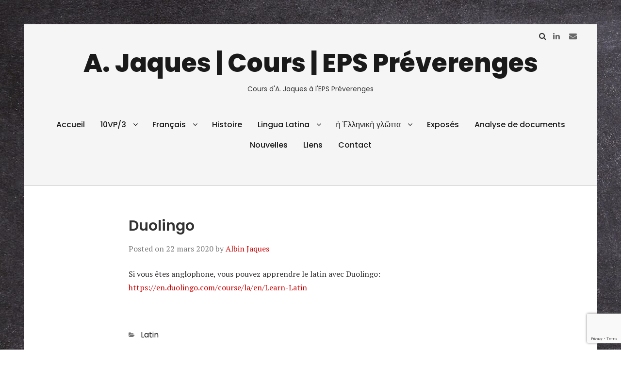

--- FILE ---
content_type: text/html; charset=utf-8
request_url: https://www.google.com/recaptcha/api2/anchor?ar=1&k=6Lc1EuMUAAAAAIMe9I4CWmgDTH77tC9UkBLOEYn3&co=aHR0cHM6Ly9zY2hvbGEuamFxdWVzLndlYnNpdGU6NDQz&hl=en&v=PoyoqOPhxBO7pBk68S4YbpHZ&size=invisible&anchor-ms=20000&execute-ms=30000&cb=bs9rfr9lzd2e
body_size: 48767
content:
<!DOCTYPE HTML><html dir="ltr" lang="en"><head><meta http-equiv="Content-Type" content="text/html; charset=UTF-8">
<meta http-equiv="X-UA-Compatible" content="IE=edge">
<title>reCAPTCHA</title>
<style type="text/css">
/* cyrillic-ext */
@font-face {
  font-family: 'Roboto';
  font-style: normal;
  font-weight: 400;
  font-stretch: 100%;
  src: url(//fonts.gstatic.com/s/roboto/v48/KFO7CnqEu92Fr1ME7kSn66aGLdTylUAMa3GUBHMdazTgWw.woff2) format('woff2');
  unicode-range: U+0460-052F, U+1C80-1C8A, U+20B4, U+2DE0-2DFF, U+A640-A69F, U+FE2E-FE2F;
}
/* cyrillic */
@font-face {
  font-family: 'Roboto';
  font-style: normal;
  font-weight: 400;
  font-stretch: 100%;
  src: url(//fonts.gstatic.com/s/roboto/v48/KFO7CnqEu92Fr1ME7kSn66aGLdTylUAMa3iUBHMdazTgWw.woff2) format('woff2');
  unicode-range: U+0301, U+0400-045F, U+0490-0491, U+04B0-04B1, U+2116;
}
/* greek-ext */
@font-face {
  font-family: 'Roboto';
  font-style: normal;
  font-weight: 400;
  font-stretch: 100%;
  src: url(//fonts.gstatic.com/s/roboto/v48/KFO7CnqEu92Fr1ME7kSn66aGLdTylUAMa3CUBHMdazTgWw.woff2) format('woff2');
  unicode-range: U+1F00-1FFF;
}
/* greek */
@font-face {
  font-family: 'Roboto';
  font-style: normal;
  font-weight: 400;
  font-stretch: 100%;
  src: url(//fonts.gstatic.com/s/roboto/v48/KFO7CnqEu92Fr1ME7kSn66aGLdTylUAMa3-UBHMdazTgWw.woff2) format('woff2');
  unicode-range: U+0370-0377, U+037A-037F, U+0384-038A, U+038C, U+038E-03A1, U+03A3-03FF;
}
/* math */
@font-face {
  font-family: 'Roboto';
  font-style: normal;
  font-weight: 400;
  font-stretch: 100%;
  src: url(//fonts.gstatic.com/s/roboto/v48/KFO7CnqEu92Fr1ME7kSn66aGLdTylUAMawCUBHMdazTgWw.woff2) format('woff2');
  unicode-range: U+0302-0303, U+0305, U+0307-0308, U+0310, U+0312, U+0315, U+031A, U+0326-0327, U+032C, U+032F-0330, U+0332-0333, U+0338, U+033A, U+0346, U+034D, U+0391-03A1, U+03A3-03A9, U+03B1-03C9, U+03D1, U+03D5-03D6, U+03F0-03F1, U+03F4-03F5, U+2016-2017, U+2034-2038, U+203C, U+2040, U+2043, U+2047, U+2050, U+2057, U+205F, U+2070-2071, U+2074-208E, U+2090-209C, U+20D0-20DC, U+20E1, U+20E5-20EF, U+2100-2112, U+2114-2115, U+2117-2121, U+2123-214F, U+2190, U+2192, U+2194-21AE, U+21B0-21E5, U+21F1-21F2, U+21F4-2211, U+2213-2214, U+2216-22FF, U+2308-230B, U+2310, U+2319, U+231C-2321, U+2336-237A, U+237C, U+2395, U+239B-23B7, U+23D0, U+23DC-23E1, U+2474-2475, U+25AF, U+25B3, U+25B7, U+25BD, U+25C1, U+25CA, U+25CC, U+25FB, U+266D-266F, U+27C0-27FF, U+2900-2AFF, U+2B0E-2B11, U+2B30-2B4C, U+2BFE, U+3030, U+FF5B, U+FF5D, U+1D400-1D7FF, U+1EE00-1EEFF;
}
/* symbols */
@font-face {
  font-family: 'Roboto';
  font-style: normal;
  font-weight: 400;
  font-stretch: 100%;
  src: url(//fonts.gstatic.com/s/roboto/v48/KFO7CnqEu92Fr1ME7kSn66aGLdTylUAMaxKUBHMdazTgWw.woff2) format('woff2');
  unicode-range: U+0001-000C, U+000E-001F, U+007F-009F, U+20DD-20E0, U+20E2-20E4, U+2150-218F, U+2190, U+2192, U+2194-2199, U+21AF, U+21E6-21F0, U+21F3, U+2218-2219, U+2299, U+22C4-22C6, U+2300-243F, U+2440-244A, U+2460-24FF, U+25A0-27BF, U+2800-28FF, U+2921-2922, U+2981, U+29BF, U+29EB, U+2B00-2BFF, U+4DC0-4DFF, U+FFF9-FFFB, U+10140-1018E, U+10190-1019C, U+101A0, U+101D0-101FD, U+102E0-102FB, U+10E60-10E7E, U+1D2C0-1D2D3, U+1D2E0-1D37F, U+1F000-1F0FF, U+1F100-1F1AD, U+1F1E6-1F1FF, U+1F30D-1F30F, U+1F315, U+1F31C, U+1F31E, U+1F320-1F32C, U+1F336, U+1F378, U+1F37D, U+1F382, U+1F393-1F39F, U+1F3A7-1F3A8, U+1F3AC-1F3AF, U+1F3C2, U+1F3C4-1F3C6, U+1F3CA-1F3CE, U+1F3D4-1F3E0, U+1F3ED, U+1F3F1-1F3F3, U+1F3F5-1F3F7, U+1F408, U+1F415, U+1F41F, U+1F426, U+1F43F, U+1F441-1F442, U+1F444, U+1F446-1F449, U+1F44C-1F44E, U+1F453, U+1F46A, U+1F47D, U+1F4A3, U+1F4B0, U+1F4B3, U+1F4B9, U+1F4BB, U+1F4BF, U+1F4C8-1F4CB, U+1F4D6, U+1F4DA, U+1F4DF, U+1F4E3-1F4E6, U+1F4EA-1F4ED, U+1F4F7, U+1F4F9-1F4FB, U+1F4FD-1F4FE, U+1F503, U+1F507-1F50B, U+1F50D, U+1F512-1F513, U+1F53E-1F54A, U+1F54F-1F5FA, U+1F610, U+1F650-1F67F, U+1F687, U+1F68D, U+1F691, U+1F694, U+1F698, U+1F6AD, U+1F6B2, U+1F6B9-1F6BA, U+1F6BC, U+1F6C6-1F6CF, U+1F6D3-1F6D7, U+1F6E0-1F6EA, U+1F6F0-1F6F3, U+1F6F7-1F6FC, U+1F700-1F7FF, U+1F800-1F80B, U+1F810-1F847, U+1F850-1F859, U+1F860-1F887, U+1F890-1F8AD, U+1F8B0-1F8BB, U+1F8C0-1F8C1, U+1F900-1F90B, U+1F93B, U+1F946, U+1F984, U+1F996, U+1F9E9, U+1FA00-1FA6F, U+1FA70-1FA7C, U+1FA80-1FA89, U+1FA8F-1FAC6, U+1FACE-1FADC, U+1FADF-1FAE9, U+1FAF0-1FAF8, U+1FB00-1FBFF;
}
/* vietnamese */
@font-face {
  font-family: 'Roboto';
  font-style: normal;
  font-weight: 400;
  font-stretch: 100%;
  src: url(//fonts.gstatic.com/s/roboto/v48/KFO7CnqEu92Fr1ME7kSn66aGLdTylUAMa3OUBHMdazTgWw.woff2) format('woff2');
  unicode-range: U+0102-0103, U+0110-0111, U+0128-0129, U+0168-0169, U+01A0-01A1, U+01AF-01B0, U+0300-0301, U+0303-0304, U+0308-0309, U+0323, U+0329, U+1EA0-1EF9, U+20AB;
}
/* latin-ext */
@font-face {
  font-family: 'Roboto';
  font-style: normal;
  font-weight: 400;
  font-stretch: 100%;
  src: url(//fonts.gstatic.com/s/roboto/v48/KFO7CnqEu92Fr1ME7kSn66aGLdTylUAMa3KUBHMdazTgWw.woff2) format('woff2');
  unicode-range: U+0100-02BA, U+02BD-02C5, U+02C7-02CC, U+02CE-02D7, U+02DD-02FF, U+0304, U+0308, U+0329, U+1D00-1DBF, U+1E00-1E9F, U+1EF2-1EFF, U+2020, U+20A0-20AB, U+20AD-20C0, U+2113, U+2C60-2C7F, U+A720-A7FF;
}
/* latin */
@font-face {
  font-family: 'Roboto';
  font-style: normal;
  font-weight: 400;
  font-stretch: 100%;
  src: url(//fonts.gstatic.com/s/roboto/v48/KFO7CnqEu92Fr1ME7kSn66aGLdTylUAMa3yUBHMdazQ.woff2) format('woff2');
  unicode-range: U+0000-00FF, U+0131, U+0152-0153, U+02BB-02BC, U+02C6, U+02DA, U+02DC, U+0304, U+0308, U+0329, U+2000-206F, U+20AC, U+2122, U+2191, U+2193, U+2212, U+2215, U+FEFF, U+FFFD;
}
/* cyrillic-ext */
@font-face {
  font-family: 'Roboto';
  font-style: normal;
  font-weight: 500;
  font-stretch: 100%;
  src: url(//fonts.gstatic.com/s/roboto/v48/KFO7CnqEu92Fr1ME7kSn66aGLdTylUAMa3GUBHMdazTgWw.woff2) format('woff2');
  unicode-range: U+0460-052F, U+1C80-1C8A, U+20B4, U+2DE0-2DFF, U+A640-A69F, U+FE2E-FE2F;
}
/* cyrillic */
@font-face {
  font-family: 'Roboto';
  font-style: normal;
  font-weight: 500;
  font-stretch: 100%;
  src: url(//fonts.gstatic.com/s/roboto/v48/KFO7CnqEu92Fr1ME7kSn66aGLdTylUAMa3iUBHMdazTgWw.woff2) format('woff2');
  unicode-range: U+0301, U+0400-045F, U+0490-0491, U+04B0-04B1, U+2116;
}
/* greek-ext */
@font-face {
  font-family: 'Roboto';
  font-style: normal;
  font-weight: 500;
  font-stretch: 100%;
  src: url(//fonts.gstatic.com/s/roboto/v48/KFO7CnqEu92Fr1ME7kSn66aGLdTylUAMa3CUBHMdazTgWw.woff2) format('woff2');
  unicode-range: U+1F00-1FFF;
}
/* greek */
@font-face {
  font-family: 'Roboto';
  font-style: normal;
  font-weight: 500;
  font-stretch: 100%;
  src: url(//fonts.gstatic.com/s/roboto/v48/KFO7CnqEu92Fr1ME7kSn66aGLdTylUAMa3-UBHMdazTgWw.woff2) format('woff2');
  unicode-range: U+0370-0377, U+037A-037F, U+0384-038A, U+038C, U+038E-03A1, U+03A3-03FF;
}
/* math */
@font-face {
  font-family: 'Roboto';
  font-style: normal;
  font-weight: 500;
  font-stretch: 100%;
  src: url(//fonts.gstatic.com/s/roboto/v48/KFO7CnqEu92Fr1ME7kSn66aGLdTylUAMawCUBHMdazTgWw.woff2) format('woff2');
  unicode-range: U+0302-0303, U+0305, U+0307-0308, U+0310, U+0312, U+0315, U+031A, U+0326-0327, U+032C, U+032F-0330, U+0332-0333, U+0338, U+033A, U+0346, U+034D, U+0391-03A1, U+03A3-03A9, U+03B1-03C9, U+03D1, U+03D5-03D6, U+03F0-03F1, U+03F4-03F5, U+2016-2017, U+2034-2038, U+203C, U+2040, U+2043, U+2047, U+2050, U+2057, U+205F, U+2070-2071, U+2074-208E, U+2090-209C, U+20D0-20DC, U+20E1, U+20E5-20EF, U+2100-2112, U+2114-2115, U+2117-2121, U+2123-214F, U+2190, U+2192, U+2194-21AE, U+21B0-21E5, U+21F1-21F2, U+21F4-2211, U+2213-2214, U+2216-22FF, U+2308-230B, U+2310, U+2319, U+231C-2321, U+2336-237A, U+237C, U+2395, U+239B-23B7, U+23D0, U+23DC-23E1, U+2474-2475, U+25AF, U+25B3, U+25B7, U+25BD, U+25C1, U+25CA, U+25CC, U+25FB, U+266D-266F, U+27C0-27FF, U+2900-2AFF, U+2B0E-2B11, U+2B30-2B4C, U+2BFE, U+3030, U+FF5B, U+FF5D, U+1D400-1D7FF, U+1EE00-1EEFF;
}
/* symbols */
@font-face {
  font-family: 'Roboto';
  font-style: normal;
  font-weight: 500;
  font-stretch: 100%;
  src: url(//fonts.gstatic.com/s/roboto/v48/KFO7CnqEu92Fr1ME7kSn66aGLdTylUAMaxKUBHMdazTgWw.woff2) format('woff2');
  unicode-range: U+0001-000C, U+000E-001F, U+007F-009F, U+20DD-20E0, U+20E2-20E4, U+2150-218F, U+2190, U+2192, U+2194-2199, U+21AF, U+21E6-21F0, U+21F3, U+2218-2219, U+2299, U+22C4-22C6, U+2300-243F, U+2440-244A, U+2460-24FF, U+25A0-27BF, U+2800-28FF, U+2921-2922, U+2981, U+29BF, U+29EB, U+2B00-2BFF, U+4DC0-4DFF, U+FFF9-FFFB, U+10140-1018E, U+10190-1019C, U+101A0, U+101D0-101FD, U+102E0-102FB, U+10E60-10E7E, U+1D2C0-1D2D3, U+1D2E0-1D37F, U+1F000-1F0FF, U+1F100-1F1AD, U+1F1E6-1F1FF, U+1F30D-1F30F, U+1F315, U+1F31C, U+1F31E, U+1F320-1F32C, U+1F336, U+1F378, U+1F37D, U+1F382, U+1F393-1F39F, U+1F3A7-1F3A8, U+1F3AC-1F3AF, U+1F3C2, U+1F3C4-1F3C6, U+1F3CA-1F3CE, U+1F3D4-1F3E0, U+1F3ED, U+1F3F1-1F3F3, U+1F3F5-1F3F7, U+1F408, U+1F415, U+1F41F, U+1F426, U+1F43F, U+1F441-1F442, U+1F444, U+1F446-1F449, U+1F44C-1F44E, U+1F453, U+1F46A, U+1F47D, U+1F4A3, U+1F4B0, U+1F4B3, U+1F4B9, U+1F4BB, U+1F4BF, U+1F4C8-1F4CB, U+1F4D6, U+1F4DA, U+1F4DF, U+1F4E3-1F4E6, U+1F4EA-1F4ED, U+1F4F7, U+1F4F9-1F4FB, U+1F4FD-1F4FE, U+1F503, U+1F507-1F50B, U+1F50D, U+1F512-1F513, U+1F53E-1F54A, U+1F54F-1F5FA, U+1F610, U+1F650-1F67F, U+1F687, U+1F68D, U+1F691, U+1F694, U+1F698, U+1F6AD, U+1F6B2, U+1F6B9-1F6BA, U+1F6BC, U+1F6C6-1F6CF, U+1F6D3-1F6D7, U+1F6E0-1F6EA, U+1F6F0-1F6F3, U+1F6F7-1F6FC, U+1F700-1F7FF, U+1F800-1F80B, U+1F810-1F847, U+1F850-1F859, U+1F860-1F887, U+1F890-1F8AD, U+1F8B0-1F8BB, U+1F8C0-1F8C1, U+1F900-1F90B, U+1F93B, U+1F946, U+1F984, U+1F996, U+1F9E9, U+1FA00-1FA6F, U+1FA70-1FA7C, U+1FA80-1FA89, U+1FA8F-1FAC6, U+1FACE-1FADC, U+1FADF-1FAE9, U+1FAF0-1FAF8, U+1FB00-1FBFF;
}
/* vietnamese */
@font-face {
  font-family: 'Roboto';
  font-style: normal;
  font-weight: 500;
  font-stretch: 100%;
  src: url(//fonts.gstatic.com/s/roboto/v48/KFO7CnqEu92Fr1ME7kSn66aGLdTylUAMa3OUBHMdazTgWw.woff2) format('woff2');
  unicode-range: U+0102-0103, U+0110-0111, U+0128-0129, U+0168-0169, U+01A0-01A1, U+01AF-01B0, U+0300-0301, U+0303-0304, U+0308-0309, U+0323, U+0329, U+1EA0-1EF9, U+20AB;
}
/* latin-ext */
@font-face {
  font-family: 'Roboto';
  font-style: normal;
  font-weight: 500;
  font-stretch: 100%;
  src: url(//fonts.gstatic.com/s/roboto/v48/KFO7CnqEu92Fr1ME7kSn66aGLdTylUAMa3KUBHMdazTgWw.woff2) format('woff2');
  unicode-range: U+0100-02BA, U+02BD-02C5, U+02C7-02CC, U+02CE-02D7, U+02DD-02FF, U+0304, U+0308, U+0329, U+1D00-1DBF, U+1E00-1E9F, U+1EF2-1EFF, U+2020, U+20A0-20AB, U+20AD-20C0, U+2113, U+2C60-2C7F, U+A720-A7FF;
}
/* latin */
@font-face {
  font-family: 'Roboto';
  font-style: normal;
  font-weight: 500;
  font-stretch: 100%;
  src: url(//fonts.gstatic.com/s/roboto/v48/KFO7CnqEu92Fr1ME7kSn66aGLdTylUAMa3yUBHMdazQ.woff2) format('woff2');
  unicode-range: U+0000-00FF, U+0131, U+0152-0153, U+02BB-02BC, U+02C6, U+02DA, U+02DC, U+0304, U+0308, U+0329, U+2000-206F, U+20AC, U+2122, U+2191, U+2193, U+2212, U+2215, U+FEFF, U+FFFD;
}
/* cyrillic-ext */
@font-face {
  font-family: 'Roboto';
  font-style: normal;
  font-weight: 900;
  font-stretch: 100%;
  src: url(//fonts.gstatic.com/s/roboto/v48/KFO7CnqEu92Fr1ME7kSn66aGLdTylUAMa3GUBHMdazTgWw.woff2) format('woff2');
  unicode-range: U+0460-052F, U+1C80-1C8A, U+20B4, U+2DE0-2DFF, U+A640-A69F, U+FE2E-FE2F;
}
/* cyrillic */
@font-face {
  font-family: 'Roboto';
  font-style: normal;
  font-weight: 900;
  font-stretch: 100%;
  src: url(//fonts.gstatic.com/s/roboto/v48/KFO7CnqEu92Fr1ME7kSn66aGLdTylUAMa3iUBHMdazTgWw.woff2) format('woff2');
  unicode-range: U+0301, U+0400-045F, U+0490-0491, U+04B0-04B1, U+2116;
}
/* greek-ext */
@font-face {
  font-family: 'Roboto';
  font-style: normal;
  font-weight: 900;
  font-stretch: 100%;
  src: url(//fonts.gstatic.com/s/roboto/v48/KFO7CnqEu92Fr1ME7kSn66aGLdTylUAMa3CUBHMdazTgWw.woff2) format('woff2');
  unicode-range: U+1F00-1FFF;
}
/* greek */
@font-face {
  font-family: 'Roboto';
  font-style: normal;
  font-weight: 900;
  font-stretch: 100%;
  src: url(//fonts.gstatic.com/s/roboto/v48/KFO7CnqEu92Fr1ME7kSn66aGLdTylUAMa3-UBHMdazTgWw.woff2) format('woff2');
  unicode-range: U+0370-0377, U+037A-037F, U+0384-038A, U+038C, U+038E-03A1, U+03A3-03FF;
}
/* math */
@font-face {
  font-family: 'Roboto';
  font-style: normal;
  font-weight: 900;
  font-stretch: 100%;
  src: url(//fonts.gstatic.com/s/roboto/v48/KFO7CnqEu92Fr1ME7kSn66aGLdTylUAMawCUBHMdazTgWw.woff2) format('woff2');
  unicode-range: U+0302-0303, U+0305, U+0307-0308, U+0310, U+0312, U+0315, U+031A, U+0326-0327, U+032C, U+032F-0330, U+0332-0333, U+0338, U+033A, U+0346, U+034D, U+0391-03A1, U+03A3-03A9, U+03B1-03C9, U+03D1, U+03D5-03D6, U+03F0-03F1, U+03F4-03F5, U+2016-2017, U+2034-2038, U+203C, U+2040, U+2043, U+2047, U+2050, U+2057, U+205F, U+2070-2071, U+2074-208E, U+2090-209C, U+20D0-20DC, U+20E1, U+20E5-20EF, U+2100-2112, U+2114-2115, U+2117-2121, U+2123-214F, U+2190, U+2192, U+2194-21AE, U+21B0-21E5, U+21F1-21F2, U+21F4-2211, U+2213-2214, U+2216-22FF, U+2308-230B, U+2310, U+2319, U+231C-2321, U+2336-237A, U+237C, U+2395, U+239B-23B7, U+23D0, U+23DC-23E1, U+2474-2475, U+25AF, U+25B3, U+25B7, U+25BD, U+25C1, U+25CA, U+25CC, U+25FB, U+266D-266F, U+27C0-27FF, U+2900-2AFF, U+2B0E-2B11, U+2B30-2B4C, U+2BFE, U+3030, U+FF5B, U+FF5D, U+1D400-1D7FF, U+1EE00-1EEFF;
}
/* symbols */
@font-face {
  font-family: 'Roboto';
  font-style: normal;
  font-weight: 900;
  font-stretch: 100%;
  src: url(//fonts.gstatic.com/s/roboto/v48/KFO7CnqEu92Fr1ME7kSn66aGLdTylUAMaxKUBHMdazTgWw.woff2) format('woff2');
  unicode-range: U+0001-000C, U+000E-001F, U+007F-009F, U+20DD-20E0, U+20E2-20E4, U+2150-218F, U+2190, U+2192, U+2194-2199, U+21AF, U+21E6-21F0, U+21F3, U+2218-2219, U+2299, U+22C4-22C6, U+2300-243F, U+2440-244A, U+2460-24FF, U+25A0-27BF, U+2800-28FF, U+2921-2922, U+2981, U+29BF, U+29EB, U+2B00-2BFF, U+4DC0-4DFF, U+FFF9-FFFB, U+10140-1018E, U+10190-1019C, U+101A0, U+101D0-101FD, U+102E0-102FB, U+10E60-10E7E, U+1D2C0-1D2D3, U+1D2E0-1D37F, U+1F000-1F0FF, U+1F100-1F1AD, U+1F1E6-1F1FF, U+1F30D-1F30F, U+1F315, U+1F31C, U+1F31E, U+1F320-1F32C, U+1F336, U+1F378, U+1F37D, U+1F382, U+1F393-1F39F, U+1F3A7-1F3A8, U+1F3AC-1F3AF, U+1F3C2, U+1F3C4-1F3C6, U+1F3CA-1F3CE, U+1F3D4-1F3E0, U+1F3ED, U+1F3F1-1F3F3, U+1F3F5-1F3F7, U+1F408, U+1F415, U+1F41F, U+1F426, U+1F43F, U+1F441-1F442, U+1F444, U+1F446-1F449, U+1F44C-1F44E, U+1F453, U+1F46A, U+1F47D, U+1F4A3, U+1F4B0, U+1F4B3, U+1F4B9, U+1F4BB, U+1F4BF, U+1F4C8-1F4CB, U+1F4D6, U+1F4DA, U+1F4DF, U+1F4E3-1F4E6, U+1F4EA-1F4ED, U+1F4F7, U+1F4F9-1F4FB, U+1F4FD-1F4FE, U+1F503, U+1F507-1F50B, U+1F50D, U+1F512-1F513, U+1F53E-1F54A, U+1F54F-1F5FA, U+1F610, U+1F650-1F67F, U+1F687, U+1F68D, U+1F691, U+1F694, U+1F698, U+1F6AD, U+1F6B2, U+1F6B9-1F6BA, U+1F6BC, U+1F6C6-1F6CF, U+1F6D3-1F6D7, U+1F6E0-1F6EA, U+1F6F0-1F6F3, U+1F6F7-1F6FC, U+1F700-1F7FF, U+1F800-1F80B, U+1F810-1F847, U+1F850-1F859, U+1F860-1F887, U+1F890-1F8AD, U+1F8B0-1F8BB, U+1F8C0-1F8C1, U+1F900-1F90B, U+1F93B, U+1F946, U+1F984, U+1F996, U+1F9E9, U+1FA00-1FA6F, U+1FA70-1FA7C, U+1FA80-1FA89, U+1FA8F-1FAC6, U+1FACE-1FADC, U+1FADF-1FAE9, U+1FAF0-1FAF8, U+1FB00-1FBFF;
}
/* vietnamese */
@font-face {
  font-family: 'Roboto';
  font-style: normal;
  font-weight: 900;
  font-stretch: 100%;
  src: url(//fonts.gstatic.com/s/roboto/v48/KFO7CnqEu92Fr1ME7kSn66aGLdTylUAMa3OUBHMdazTgWw.woff2) format('woff2');
  unicode-range: U+0102-0103, U+0110-0111, U+0128-0129, U+0168-0169, U+01A0-01A1, U+01AF-01B0, U+0300-0301, U+0303-0304, U+0308-0309, U+0323, U+0329, U+1EA0-1EF9, U+20AB;
}
/* latin-ext */
@font-face {
  font-family: 'Roboto';
  font-style: normal;
  font-weight: 900;
  font-stretch: 100%;
  src: url(//fonts.gstatic.com/s/roboto/v48/KFO7CnqEu92Fr1ME7kSn66aGLdTylUAMa3KUBHMdazTgWw.woff2) format('woff2');
  unicode-range: U+0100-02BA, U+02BD-02C5, U+02C7-02CC, U+02CE-02D7, U+02DD-02FF, U+0304, U+0308, U+0329, U+1D00-1DBF, U+1E00-1E9F, U+1EF2-1EFF, U+2020, U+20A0-20AB, U+20AD-20C0, U+2113, U+2C60-2C7F, U+A720-A7FF;
}
/* latin */
@font-face {
  font-family: 'Roboto';
  font-style: normal;
  font-weight: 900;
  font-stretch: 100%;
  src: url(//fonts.gstatic.com/s/roboto/v48/KFO7CnqEu92Fr1ME7kSn66aGLdTylUAMa3yUBHMdazQ.woff2) format('woff2');
  unicode-range: U+0000-00FF, U+0131, U+0152-0153, U+02BB-02BC, U+02C6, U+02DA, U+02DC, U+0304, U+0308, U+0329, U+2000-206F, U+20AC, U+2122, U+2191, U+2193, U+2212, U+2215, U+FEFF, U+FFFD;
}

</style>
<link rel="stylesheet" type="text/css" href="https://www.gstatic.com/recaptcha/releases/PoyoqOPhxBO7pBk68S4YbpHZ/styles__ltr.css">
<script nonce="IOKWVmxVy5jgnJUh6koBeQ" type="text/javascript">window['__recaptcha_api'] = 'https://www.google.com/recaptcha/api2/';</script>
<script type="text/javascript" src="https://www.gstatic.com/recaptcha/releases/PoyoqOPhxBO7pBk68S4YbpHZ/recaptcha__en.js" nonce="IOKWVmxVy5jgnJUh6koBeQ">
      
    </script></head>
<body><div id="rc-anchor-alert" class="rc-anchor-alert"></div>
<input type="hidden" id="recaptcha-token" value="[base64]">
<script type="text/javascript" nonce="IOKWVmxVy5jgnJUh6koBeQ">
      recaptcha.anchor.Main.init("[\x22ainput\x22,[\x22bgdata\x22,\x22\x22,\[base64]/[base64]/[base64]/[base64]/[base64]/[base64]/[base64]/[base64]/[base64]/[base64]\\u003d\x22,\[base64]\\u003d\x22,\x22bFdqTV7ChlDCjgXCocKfwoLDlMORO8OrZsOHwokHOMK/wpBLw4RBwoBOwp5OO8Ozw43CnCHClMK/RXcXBcKLwpbDtBB5woNgbcKNAsOnXAjCgXR0FFPCuhNxw5YURcKwE8KDw5zDp23ClTTDgMK7ecOIwpTCpW/Co0LCsEPCgw5aKsK7wpvCnCU0wq9fw6zCt0lADUgkBA0wwrjDozbDj8OjSh7ChcOAWBdZwpY9wqNJwqtgwr3DiEIJw7LDpDXCn8OvB3/CsC4twqbClDgHA0TCrB8+cMOEZVjCgHEgw77DqsKkwpMndVbCok0LM8KEFcOvwoTDkArCuFDDmcOMRMKcw4XCocO7w7VGCx/DuMKafsKhw6RkAMOdw5s0wp7Cm8KOHMKRw4UHw5I7f8OWfHTCs8O+wrV3w4zCqsK/w43Dh8O7LAvDnsKHMj/CpV7CjkjClMKtw48WesOhZ3ZfJSlMJ0ENw7fCoSEMw4bDqmrDocOswp8Sw67CpW4fLAfDuE8KPVPDiD4Pw4oPOxnCpcOdwonCpSxYw5tlw6DDl8KkwpPCt3HCjsOywroPwpzCtcO9aMKQAA0Aw6YLBcKzXMK/Xi59SsKkwp/CowfDmlpnw7BRI8KJw63Dn8OSw61pWMOnw6rCg0LCnnkUQ2QTw6FnAkDCrsK9w7FtGChIXFsdwptHw6YAAcKUHC9VwrACw7tiagDDvMOxwpdvw4TDjnF0XsOra31/SsOdw4XDvsOuL8KNGcOzccKww60bKVxOwoJrC3HCnRPCh8Khw641wp0qwqsUG07CpsKcXRYzwrHDmsKCwokWwpfDjsOHw61tbQ4Ew7ICw5LClsKtasOBwqBLccK8w4dbOcOIw6BgLj3CplXCuy7CvsK4S8O5w4/Duyx2w7gtw40+wrNSw61Mw5ZMwqUHwpDCuwDCgjPCigDCjnpIwotxdMKawoJkFwJdEQsCw5NtwpEfwrHCn3N6csK0VsKeQ8OXw5jDsWRPJcOYwrvCtsK3w4rCi8K9w7DDuWFQwpI/DgbCt8Kvw7JJBsKgQWVPwoI5ZcOywpHClms1wo/[base64]/DtgXCuXPCqMKiCcOrw6RuLsKnw7VrfsOjw48qV1Y1w7t2woXCjsKkw4bDm8O5GTkHaMODwprCoGrCscOQbMKowrDDosOSw5vCgTDDlMOEwpJrDcOZHG5UGMK/K1nDokAOZcOLA8KVwphdE8ORwqvCqEQKDlc5w6Ydwo3CjMOZwrTClcKUYC9tfMKow5Arwr3CuFs0XsOdwrHCu8ORNB1/T8OBw6lWwqfCoMONEXzCnmrCu8KUw5NZw4nDh8KocMK3IyTDr8O+MmbCv8OgwpvCpcKmwqVCw7XCssKifMOzTcOcdVDDq8OoWMKLw4kCZgpqw6/DnsKAc3s/QcOtw5kkwqzCl8Ove8OVw4MNw7Y5M1VBw5F9w69hOiN2w7cOwqbCpsKwwrTCvcOVW23DjGHDjcO0w48ow4xdwq8Sw4M1w79Zw67DicOVW8KgRsOGXjkvwqbDk8KewqXDtMOvw6B4wofCksOPew0eZcKzD8O9MXEdwpLDmsO/AcOoeBZNw4nDukTClWZwDMKCdzFmwrDCjcKfw5DDhllIwr5cwpDDhEzCsRfCmcO6wqjCqy9pYMKYwqTCtSDCkwYFw7lewr/DssK4OXtbw7YxwprDhMOuw6dmCkLDtMOrLMOJMMKVJkQBRwlNHsONw5BELy/CpcOzcMOaZcOrwr7ClMKMw7dAH8K4VsKCA1IRfcKFb8OHAMKMw4lKIcOdwqzCucOLOnHDmH/DicKNGsKQwrUdw7XDpsOjw6XCo8K8DGDDvsK7Pn7DhsO3w5HCi8KZHFXCvMKsL8K8wo4wwrjCscK8ThfChGZ/acKZw5zDvRvCuWEETmDDgMKPTVHDpyfCuMOTL3QZEl3CphrCi8K3IA7Cs0jCtMKtVsO/woMnwqnCmsKIwr9Tw7jDswdIwo/CvzTCiBHDusKQw687bTbCmcKCw4TCphXCvcO8VsKZw49LEcOoHDLCpcKawp3Cr3LDt045wr1lEiokbEh8wqU/wonCqlBtE8Kgw7Z5f8KmwrPDlsO7wqfDuDtNwqV0w5wOw790ezTDgDArf8OxwpTDmirChkY8CRTChsOXDcKdwpjCnHHDs2xmwp9OwoPCtgrCqzPCs8OLTcOnw5A/fUzCrcOPSsKMUsKiAsO5DcO6OcKFw4/CkwRew61bVlsFwqV1wqQwH3cGKMKgA8Omw7bDmsKaEXjCmR5yVD/Doz3CtnnCgMKKTsKGf3/DsThFV8Kdwp/Dr8KPw5wdcGNPwr4wXRzCp0ZnwrVZw5tDworCmVPDvcO7wobDvnbDp1hkwobDpMKrU8OWOl7Cp8KLw54zwp/Ct04kd8K2M8KYwr02w7IuwpEhIcKWbgE9wojDj8Kew6zCqWHDvMKcwrgMw6sQWEs/woowAWpCU8K/[base64]/wqPDoMOtJ8OXw5HDncOKw5DDkFMrwofCtjDCoxfCggNOw6Miw7zDgMOSwrPDrsO2Q8Kuw7zDhsOlwpfDiWdSRzzCnsKHSsOrwoFReXp/w5JMEEzDs8OFw7TDu8OVG13CuBrDkmrClMOMw74HUg3DlsOPw5Ydw4HDnks5LcKgwrMLBRrDilp9wqvClcOpEMKga8OCw6oxQ8OSw7/DgcK+w55NbMKPw6LDtCpGH8KjwpDClHjCmsKvS1cUecKbAsKPw5V1PcKvwp1pcVoyw6kPwqMmw6fCqVjDrsKVFEs9wq0zw4IHwqA9w69eJMKId8K4c8OzwqUMw78dwr/Dm2FUwoYow67CphzDmBoWVBJTw4p2McKpwqHCusOkwpvDq8K0w7NlwrNtw4how6oFw5DCqHjCv8KSNMKWQnJ/[base64]/DicKFwrTCpmbDiMOZD8KqwrrDsMK3Q8KIMMKAw5B4GUMZw6bCmnLCucOjeEjDiVTCrj01w6LDum58DsKjw4/Cj3/[base64]/AGHDsAhVwqTDt8O8w7hhWWrDiFY6w55YbcOawrDClkU1w7xTe8OOwp0EwoUsUClLwoQ9PR8NKwvClsKvw7Auw4zCjHB7GcKoScOEwr9HIhvCgXwsw5YlPcOHwpxIXmPDlsOcwrkOdGk5wpvCl0tzI3kJw7pKVMK/EcOwZWV9ZMO4JGbDrHnCpB8IGQwfd8KWw6fCp2t0w75iKkUzwr9TM0fDpiXCvMOPdHNxRMOtUsOtwq0/w7XCucKXXEhHw4LCjnxDwoMfDMOHcjUcQFU9ecKzwpjDvsOTwofDicOXw5F/w4J/EBvDuMK4RkrClzhOwr99eMK+wrjCicKDw5PDgMOpw5YawpUHw7zDjcKaNsO/w4bDtUt9e23CjsKdw5lyw48jw4odwrPCkwIjXwZtLF1TaMOXI8OkdcKLwqvCsMKLacOzwoZgwpgkw6oQNxTClgkfXxzDlBLCtcKuw7/[base64]/Cng8+F0PDhMKJJHgETEtDwpTDn8OcEMOOw6sqw6ojI1liVcKtX8Ksw4zDusKiM8KNwoEPwonDuCTDi8O0w4nDvnwmw789w4DDlMK1N04NGMKGDsKadMODwrNVw6szCwbDhjMCAcKtwp0TwqbDsw3CjRzDqBfCvMKPw5TClsO2SAIXbsOMw6zDnsKzw5/CvcOsA2HCknTDmMOxZ8Ocw5hBwrzCgcOjwrBcw6J5ZiwFw53DlsOSK8Oqw5lZwoDDtWjCjlHClsOCw6/Dh8OOKsOBwqVrw7LDqMOnwp5qw4LDoBLDvUzCsFoWwqrDnnHCsyQzD8KdGMOLw7tvw5TDoMOCZcKQKgZfWsOvwr3DtsOLwpTDlcKAw4nCmcOGf8KfGzfCohPDu8Ozwp7CkcODw7jCssKTNcOgw4sEakdKdlbDoMO5J8O+w6hyw6Icw67DnMKQw6Iowo/Dr8KgfsOXw7Bvw5o9NsOYfSTCoG3CtVRPw6bCgsKhCinCpVsPdELDgcKOcMO7wqZaw7HDgMKoPCZ6csOfHmVpVcO+d1DDp2ZPw53CtS1GwobCmj3CnRU3wpcLwqPDmsOCwq3Cn1AFX8KUAsKTTQ0GVz/Cnk3CkcKxw4fCpwN7w5jCkMK6LcKuasOQX8Ksw6rCoz/CisKZw5hRw5xBwq/CnB3CvSMOHcOBw6nCn8K3w5YmbMK5w7vCksOma0jDn1/DsH/DunM2K3nDncOUw5JlJiTCnAlfbXYcwqFQw5PCkhBLTcOiw596Y8KPXzQywrkAVcKPwqcuwp5Wek5EVcK2wpt+YUzDnsKnD8Kaw4sIKcOOw5QGU1DDrV7DjDvDkibCgExEwrZ1Y8OEwpg+w7EOa0TCscO0CsKRwr/[base64]/[base64]/DiTxgc8OBUMKQMx7DjhnDjGHDisOKYBjCsidrwoZIw4LCjMKKBF98wqU6wq/CsjjDh3PDlAzDocODcxzCqCseEkt4w5BcwoHCi8OPT01ow4BiNHM4PQgJGDvDvcO5wrbDtFPDsHJBMR1tw7vDrmHDkxLDn8KgIQHCr8O0YwjDvcOHEBFYUm1oWVZIYRLDnB5Xwr8fw7EIEsK+XMK7wojCtTRVNsOGbj/CrsKCwq/Dh8OowoDDvcOaw4zDqSLDn8KncsK/[base64]/wqbCpMK0JcOywqxtNSzDoUd4w7/CrjvDl8OMJ8OFLD1iw6nCnD8Twql5DMKAD1TCrcKFw4wjw4nCg8KHUMOhw5tENcKDBcO8w7s3w6pCw6TCo8OPwqckwq7Ci8K2wrPDnsKiOMKyw6wdawx/SMKIaD3CjnLCtxTDp8KBdQERwoEgw6wjw6PDlixRw5HDp8KWwrE5RcOrwrnDjkUYwopjFWbChkJcw69YDUBxcyjCvDhvPRlAwo13w7oWw47CjsO/w7/DhWjDm2p+w6HCtH1PVgXDh8OJdBorw6x6TFLCmcO4wpLCvmbDusKHwopSw77DqsOqNMKpw6Zuw6/Dq8OITsKXL8KAw4nCnRHCksOWX8KCw5xMw4w7ZcOWw78lwqYjwr/DmFPDhHzDuVtmQsKxEcOZDsKwwq8qHnJVF8KcRHfCkiBaWcKpwqd5XwQ/wrTCs0jCrsKsUcKrwoTDqHbDv8O4w7LCjD4Iw6XClCTDiMOew7RUbsKXLsO2w4zCiH5II8KGw6B/[base64]/wpbCiBRPWMOYwoAZwp/Cl8KaTHPDqsOKwqsiG1DCnXwLwoLChg7Do8O6CsKkbsOrccOrPBPDp3EgEcOySsOAwonDjVFXNcO4wrhkNiPCpcOHwqbDgMO1Um0pwoHCpnPDgR0bw6Z7w5NhwpXCpwkow6oEwq1Bw5DCmsKIwo1hExBoGFcpCVTCl2LClsO4wo1/wp5pBsOcwo1xF2NAw5s1wo/DhsKCwrZAJlDDmcOsJ8OLZcKCw4rCpsO7Rl3CtHt2H8OAWMKawq7CqFhzNAQMQMKZc8O6WMObwqNpw7DCiMKLa3/[base64]/DilvCsz3Cr8O0w6oAFxlfw55jMsKoJcKHw6zCqHzClj/CqBzDicOZw7zDmcKKWMOtVcOxw6MwwqUbF35WQcObN8O3wr0dPXJzPkoDQMKoE10jUyrDs8K7woQ8wrYnCVPDgMKAf8OVIMKkw77Dp8K3NjEsw4jCihJawr1AFMOCfsKywoHCgm3ClMOAT8KIwpcbUw/[base64]/[base64]/CusK0JzFuZxI8ZsKTwqvCs8KIw7/CmHLDnhjDncKQw5vCqwtMZ8KRTcOAQmlnS8ODwq4NwqY2RyrDtMOuFWFnIsKWw6PCrwhBwqpYIF1gdl7CuD/ChsK5w5HCtMOIPFPCkcKiw7LCn8OpAgMUck/[base64]/B8Owwp7CjMOEZU1+fg/CvQfCgQrDrcKmVMOFwq3Cq8O5NCAeAz3CuigoORNQM8OPw5UXwrkhczAuOMOgw5wwBsOTw4x/[base64]/wpXDhzdHw6fCmWoCDFrDn8OEVH10Lw4AwpFPw64pL8KITsOgUC4HGyrDi8KleAsDwqsPw41AE8OMXH8WwpTDiwhOw6XDv1p9wrDCpsKvRg5Qf3cGHS8wwq7DicOiwpNowrzDmUjDqsK+FMK1MBfDv8KbZcKewrTCrTHCjMOSYsKYTH/CpxzDtsOQOyPChg/[base64]/D1fDt8Kmw5jCjD8pT2XDmUDCnCXDscKad0EzccOTPMOvGlsKIA0Nw5pEVw/Cqk5PPSAfC8OjABbCl8O4w4LDojIxU8OIUR/DvjjDoMK7fnEEwoZDD1PCjWIbwqzDmgXDpcKuWzXCksOmw4Q/GMO+BMO5aTbCjzk+wp/DhRzCg8Kew7PDkcO5PUp+woJxw5cxDcKyJsO6wofCgHVAw6fDqQ1Vw4fDikrCuVEkwp0CNcOzWMOrwrstLgvCixEZLsOGPlnCg8KPw6pnwosGw5g5wofCiMK9w43Cnn3DuUteDsOwFmBGOn/CoHlrwojDn1XCssOPGTkGw5A/LXdew5vChMONB1XCn2UiVsOJAMKDDsKzRsO9w4xUw6TCsXogPlbCg3LDrl7Dh0ATb8O/[base64]/DgQbDssKLVnHDocOzb8OHw51LSSk1ag3DgcO4RDfCinM1Ijl0PVzCiUHCocKzWMOfYsKSBEPCrBbDih/DglJNwogNRsOuaMOOwrzCjGcrVnrCj8O0Lid1w5RqwoN5w5pjZXc3w68hanPDpQnCnEJMw4bCtsKjwpthw53CtsO/QlY3V8KDVMO0wrhwbcOtw4UcLVI5w4rCowk/AsO6fMKmfMOrwqkOYcKEw4jCqQMuABsCdsKhGsKbw502Mm/DmEM/bcOFwprDlBnDtwR4wpnDv1fClMOdw4rDhBF3fFROCsO0woo/McOXwoPDm8Kkwr3DkD0uw7RffFZKEcKQwojCtWxuZcK2wrrDlwNYNT3CmnQqVcO/CMKrTD/DocOHcsKywrgYwobDnx3DjxQcEDNGJVXDgMOcNmPDjsKWA8K1K0lJH8OAw6lLXMKFwrROw6HCpwzDmcKEUWPCuhzDqgXDpMKKw59dWcKlwpnDq8OiCcOWw7fDhcOuwqoDwonCpsK2Zy8KwpbCi3Y6QlLCn8O/EcKkDAsOHcKvD8KWFUUew69QFzzDi0jDhV/Cl8OcO8OcC8OIw7JYKWZRw51hC8OgTwUKeRDCp8Kyw5wEF3tMwrRBwrnDvj7Dq8Oww6vDtU0kCQkKfEo/wpJDwohdw6InEcOOW8OIasKiXlIfFi/[base64]/CqMO8w53Cr1XDrcKaw5xTAXjCuFPCu8KfWMOMw7vCjFpkw6jDom09wpzDnXrDlhQ+c8OrwqE6w4pywoDCicOLwoXDpmhsLzHDj8O7ZUl/QsKuw4EAPEfCvsO6wrjCnDtKw6AzfxkkwrsBw7HCmcKkw6xcwqTCo8K0wqpzwo9hw6dRDRzDjy5MYyxHw64JYl1IHMKrwpXDsiFdSk9kwqTDisOddCMkMQUMwqzChsOew4rDtsO2w7MTw4bDqMKaw4hKScKuw6fDiMKjwrjCtnx1w6vCoMKgSsK8O8Kgw5/[base64]/CscKhHU9vPcOjKnHDvMOkfznCi8O/[base64]/CmcKbw6vCoRHCh3TCi8KZATcVZwg+wp3CvVbDkl3ChybCt8Ksw7YGw5kVw6QOAXcPIw7ClEAAwoU3w6sJw7HDoC3Dmw7Ds8K5EVVYw4/DucOGwrvCjwbCtMKhDsOJw4ZAwr4CWGt5f8Ktw6rDkMOwwobCoMKROcOZMxzClBsFwoPCtcOlFMKFwpB3woFfG8OSw5BabXvCsMOewoRtdMKTOhDCrMOpVw4xV0AATETDpWFzEmLDt8KEAm1laMOSc8Kzw7LCim/DqMOmw4Uyw7TCogjChMKBGz/CjcOtScK1E2bDi0TDnkhGwoxGwolowr3CkHXDscKac1LCj8OET2DDmi/DtWMqw4PDgxkOwrwuw6/[base64]/Cv0vCnMKBw5xjfhtYw47CqyV5woo+dgfDusOnw73CqGMWw6tPwp/Cgg/CqwtZw73DhBPDmMKZw79GccKwwrvDnGPCqX7DhcKGwpMtX2k2w786w7g4W8OlI8OXwprCpibDn2PDmMKvbT9yX8O1wqrDoMOWwojDpsKzDmMcAirClDXDsMKTR2oRV8OzZMK5w7LCmsOLPMK8w7EWfMKwwqdLLcOlw5LDpT4pw77DnsKebcO/[base64]/Do2/Dm8OFwoZZw4c8FAjCikNlUQLCk1XClMKTAMO3B8KTwpnCgcOSwr1xLsOkwr9LbWjDhsK+NC/DuzFcA3rDhsOSw6fDtsOTwpFQwrXCnMKnw7t0w4tSw6Afw77CqAxKw6EuwrMow7McYsKzdcKXa8K/w5YdPMKnwrhLD8O7w6cPwp5JwodFwqPCt8OqDsOMw4/[base64]/DogTDvMKUw7bDq1pic8K6PsK7w7/Ds2DDm8KGbcK9w7XClsKfD3tHwrrCpyTDqjrCrXk8A8O1bShWO8K2w7nCmMKmf2PCiw/[base64]/[base64]/EBvDokTCriswwpt9DcODPGRnQ8Ozwq/CmEpcwqNkwpfDjwZow5jDnG8zVivCh8ObwqARWcO+w6LCvMOAwpB/HVbDtEc4BlQhOcO7M0dDU0bChsOBVDFYeUtVw73ChsOswqDCosOLJ3sKf8OTwokKwpdGw6LDicKMZCbDnRspVsOtZWPCvsKOMEXDqMKMDsOuw7pCwqzChSDCg33DhEHCkE7DgBrDuMOjbQQ2w44pw4skEsOFcsKmJ34JIi/DmDTDkwTCk33DmHPClcKawqEBw6LChcKeEVDCuTfClMKcOiHClErDk8Opw44GCsKxTlYfw7/DlGbCkzDDhcKyVcOZworDojI6TCTCvSXDoSXDkg4PJzbCn8Kzw5wKw5LDmcOoTU7Cv2Z8FkbClcKiw5jDrRHDpMKAExjDhcOxJWFFw4MRwonDt8Kabh/Cp8KtE0wzR8O5ZhTDgRvDqcOJJ1PCrz8eDMKVwq/CpMKpbsORw5nCjF59wphuwq5iFCvCkcOXLsKrwq5jIUZ/KDZkPcKmNyZCWibDvjtfLRJlw5bCtC/Ci8OCw6rDt8Oiw6spER7CicKaw6IzRRHDvsKFbDJ0wpYjYWRCFsO8w5bDscOXw7pqw7QhaXPCnkB+McKuw45ER8KCw7RDwq5cSMKywqs3NStkw6BGSsKgw4ggwr/[base64]/DjMKAw7MSI2ANDSx5wrLDi0rDtmwNNcKKBnfDrMOfVSDDpTTDr8KeZzp3fMKHw4fDsmk/[base64]/DjS7DvcOfHsOkX3Z5wpDCgMK8QwYXwo8+b8Kdw5LCjxTDtsOQdA7CucK/w5XDhMOGw7UkwrDCh8OAVk4Rw7vClmrCugLCo3oTVjQCEF06wrzCvMOkwqUQw4jDt8K6bnvDlcKSSAzCpl7DnTbDgCFSw7snw6/CsB9mw6TCqDhmEU3CvAQ9aW7Dnj0Pw6HCm8OJPcKXwqrDq8KnLsKQLMKLw6hVw4BlwrTCqh3CtAczwonCkDFpwp3CnQ3Do8OCEcOzOXdDPcOKfCNCwqPCtMOPwqd/aMKzVEbCjDPDnhvCtcK9MCx4XcO8w7HCjC/DusOdwp/DhGxBaTzChcObw4XDiMOqwrTCo0x2woXDr8Ogwo5ew7Uzw6UBMHkYw67Cl8KkBgbDpMOcWzDDjVvDlcOcN1JrwqIFwpJZw5pkw5TDkwIJw5kMMMO/w7QXwrLDmR5rXMOWwrzDhcOpHMOuMihQdlVCanXCtMOuQMO1DcKuw7wwN8KwBMO3RMKBE8KQw5fCpA3DnT4oSBnCscKXcC/DosOBw5/Cn8OFcAHDrMOSeAxyVgzDoEdhwobChcKvTcOwCsOBw4XDiwHChUh9w4LDpsKoDh/DjnwqeTbCk0INLBgScCvCkix0w4NNwpcYKA10wq0wNsKTecKNcsOPwrHCrcKfwrrCp27CqT9vw7FZw4MdMSHCgVHCpmgoE8OswrkjW33CssO+Z8KzdcKRaMKYLcOTwpvDqW/CqW7DnG5NNMKqesOlOsOgw5dSAgZpw55fYjBmd8O4eB4JMsKwUmovw5XCgT0qNEpMHcOawrlHTGHCsMOxVcODwq7DsQIrcsOww5g3X8OQFD0NwrBibG3DgcO0LcOCwojDlBDDhig+w7pNVMOqwoLCu0gCVsODwoc1VMOawr4Fw4zCjMKuSgXDkMK/[base64]/XkLDsQl0wpgvw6sRwrrCqcOVAcOhw4LDuCQDwrMLTsO2H1PCoQwVw7w3DBhzw7/ChgBwTsKdNcOeX8KoUsKQYkjCgDLDrsO4DMKyeQPCg2LDu8KMSMOaw6VeBcKgQMKdw4PCvMOIwpAJY8O/wqnDv37Cl8OmwqnCisO2EWIMHi3Dvk3DpzktDcK8GQPDssKSw7AXaCYCwoDChsKYdS7CsSZdw6/DijNGbsKpWMOGw40VwqVZU1clworCoRvCqcKaBmInfxwjAWLCpMK5XjjDmW/CukQlXMOvw5XCnsO2HSVgwpg9worChxIPWW7CsDMbwqF3wpljd0MRKsOowqXCjcKTwoQ5w5jDncKWNAnDpcO/[base64]/DkMOTw6FVwrl2w6xgFR3Cv8OtIMK5EcOVRW3DglzDvsKew4/DtFQOwpdDw47DnsOgwq9LwrTCtMKdaMKGXsKgD8ObTXPDl2x5wpTDqG5OWQjCtMOXQEdzCMOEIsKKw5dyZV/CjsKpA8O/UjXDgnHCqcOOw77DpVZXwoEOwqdOw4XDhiXChMKlPSF5wrUSwoHCiMKBwqjCg8K7wrZswpPCkcKhwpLDksO1w6jDvjrDlHgKLWs1wqPDhsKcw4BBZXIpcTzDqiIBNcKZw6MZw5fDtMKKw4PCvMO+w7onw4FcU8O7wpJFw4JnGcK3wrDCmEfDisOHw5/DsMKcMsKDa8OAwp1iI8OHfMKTUHXCr8KNw6jDoD3CicKQwoo3wprCosKKwp/Dr3RxwojCmcOHG8ODe8OxJMODEsO/w6sKwqTCvsOfw53CgcO5w4fDn8OJdMK8w5YJw6BoXMKxw4Eqwo7DpiQAZ3Yvw7tRwopYDgtZXcODwpTCp8O8w6vCoQzChQEmCMKCZMOAaMORw6zCisO/Qw3Dm0t7I2TCucOwbMOSZXhYVMO5RQvDjsO8OsOjwqDCsMOIaMKdwrfDpDnDl2zCjxjCv8Ofw4bCi8K2OUVPGG13RCLCoMO2wqbCpsKSwpvCqMOTUMKNSjFSGy4vwp4bJMONJAbCsMOCwod2wpvCuE0kwo7DucK1wp/Dlz3DgcO/[base64]/wozDrMOIcMOJYcK0wonCtMKHw43DjBZzw6DCk8KKXMK1UsKpfsKKFEHCmU3DisOmDMOpMjkawp5NwpnCjW/DtEM/B8KwFk7Cp3xYwqYoVhbCv3jCsFTCi0HDh8ODw63DnsOQwo/[base64]/CkMOnw47CusKFeSlDcsKpAHZ/wp/Co8K3wrbCgsK+WsKLFxhdewgoUVNdVMOIb8KXwoPClMK0wo0gw6/Cm8Opw7F6ZcO0TMOHa8OSw5Qiw6DCu8Onw7jDgMOowr0JHW/[base64]/DkwkhGSXDrwrCrcKAKMKvCMKEGDBEw40aw6bDg1AawqfDk2NWTsO4bXTDqsK0KMOJVXVJFcOjw54Qw6Umw5DDvxzCmyF/w59zRGPCg8OEw7zCs8Ktwpobaz8Kw6dSw4jDhMOCw6MlwrETwpPCmWAWw5hvw4lOwoZjw6sEw4DDm8K2NljDomR7wqEsb10Zw5jCscOxVMOrHUnDscOSJcKYwrvCh8OKBcKMwpfCmcKxwok/w5YkLMK8w4MuwrMCPhVabXZjBMKJP2bDtMK5b8ObacKDwrBTw6l/aCcpZ8OKwq3DlTglIcKEw6PCpsKYwoXDigcQwr/ChFRjwrw0w7p2w6/Do8OrwpwGWMKWO3g9VzXCmQwvw69/[base64]/DlcOSwq4vFMKJw405w7HDin1iRMOmKB/DrMOwLjrDnGPCg2DCjcKPw6nCj8KTBjXCtMOWPlArwpoiCGdqw7EfF27CgBzDpAEWLsOKd8K3w7TDuW/DrcOJw57ClVrCskHCtl3DosKsw69tw6NFXUQWfcOLwojCrjPCnMOzwp/CjxZ4Bg93GjvDoGNWw4PDlCY/w4RxEFvCgsKGw4vDmMOifF7CphfClMK6LMOuG0sPwrjDjsO+wrHCsmw4JcKpMcO0wqXDh0nCihXCtjLCrxDDiHBeKsOmK3FgZBEswroYWMOVw6c6bsKcbA4+d2/DgSPCt8K9K1jChAobHsKUKnXDssOjAEDDkMO6FsOqKwATw4nDocOzeizDpcO7VFzDm2cAwoJHwopbwpsiwqIRwo1hS3/Dvm/DhMOSGzs8LRrCpMKawpwaDG3CkcOLaifCtxfDl8K6d8KmZ8KMLMOCwrlswo/CoH/DlyPCq0Uhw4/DtsOmfSAxw4Z8SsKQQcOUwqVgGcOrN0dSeW1ZwpIDLQXCpQbClcOETUPDh8ORwp7DjMKECjEqwrbClsOyw73ChFnCuisEYjxDGsKvG8OXHMOrWsKQwooFwoTCv8OWMMKeUBPDnXEhwpszdcK8wqnDrcKYwoQvwpN5EXDCs3bCvg/[base64]/Dhi0KbMKmwqbCvmRoARzCswZ2wo5ICcKoXHIVQkDDoU5twpVAwo3DhjbDghsiwpRBakvCnmfCkMO+wpt0Sy7DocKywqjCiMO5w7V/e8OQcD3DuMOjGRxBw5AQdTszQMOmIsKAAyPDtjUhHEPCtGhtw5dcZnzDtsOfd8OLwrXDoTXCksOUw7/DocKCBRNow6PCusKKw7l5w7hdW8KFTcOYMcOYw5ZcwoLDnTHCjcOuNzDCv0vCnsKJaUHDh8OmRMO3w5TCmsOuwqtzwqpaeC3DqsOvIX8XwpLCjC/DqlPDnRETLShNwpPDm08aBzzDlVTDrMOlbQtQw4NXMDIDXMKGbcOiGn7CvXjClcOww7wFw5tpLHQpw640w77DpRjCtzpBFsOgLyIMwo91OMK3FcOkw6vChi5NwrRXw7HChkrCt1HDqMOlL3TDljvDsi1Mw70iai/DkMKIwrItF8Orw5DDlXXClUPCghtpecO8WsOYWcO1LjErJ1tAwr4KwpfDjCIdHcO0wpPDlsKrwpQ8f8OiFMKHw4M8w5A2DsKowq7DoS3DpX7CicOpaRXClcKREsO5worChXEGN3XDtGrCnsOyw4hgFsO4MsKcwp1Ew65zQ3nCh8O/F8KBARx6w6nCvUluw4QnWX7Dmk9Nw5plw6hww5UMZALCrhDCrcO7wqnCssOjw6DCjkjCqcK+wrBJwoxCwo0JJsKnf8OTPsKSZgHDksO/w7XDgR7CvsK+woUxw6zCs37DmsKJwo/[base64]/CncKwCR/Drh9Bwr8Kw5Rtw7ZXSwESw7HCtcK4RGTCoQsowqLDoSNNesONw6DCjsOwwp94w4VVD8OYCnXDoDHDgHRkTcKjwrxew7bDhzU/w7NXfcO2w4zDv8KWVTzDmC8FwpzCmmUzwqllNQTDuT7CnsORw4DClXvDnSvDk1AnR8Onw4XDicKbw6/[base64]/DucOiHcKmZjNsw4vDmAzDk8O6Q2UsKcOJwqjCliYOwprDisOkw41Ow6DClwZkJ8KgRsOdOWPDi8KraxRfwoMebcO0Ak7Cp1BcwoYXwrMdwp5eQiLCsD3CjXXCti/DmmzDvMOODDoqcTslw7nDo2cvw7jClcOYw6cLwpzDp8OjXWkCw6tNwppQfsKvGUHClQfDlsKyfk1qIlbDqsKTbT3Crlk2w60Fw746CAs3PmzCnMKJRHzCr8KRFsK7Z8OZwqJKbcKQdAUGw7XDny3DmygHwqIaQxgTw75ywobDvVnDrjA/Om57w6TDvsKSw687wrtiP8K/wp97wpLCi8K3w5TDmQrDl8OZw4jCo1ZXZGLCg8Oiw6YeesOXw5Mew7bCnRcHw4hIR0xHGMOIwrtJwqjCnsKcw7JCcsKUY8O3VMKyMFxqw5MFw6PCtMOdw7/[base64]/CoTvCh8KIw6R9wovDmhnCjDN4wrfDv8Kfwr/CrytOwofDoCbDjsKYQsKUw6TDiMOBwqDDgFQZwoNeworCo8OyBsOYwrvCriYRKg9zQ8KKwqNTYwwuwoZdesKVw6/CtcO+GRLDmMOsWMKSVsKRGEkLwrfCmsKsMFXDlcKQaGTCtMKyfcK2w5AlahnCv8K/[base64]/ChHpjM8OCw6/CoMOdw5LDjsKHw7RXw74vwr5Jw4Vpw6rCrR5IwoZuFCzCrcOaUMOMwpAYw53Dugslw7Bjw4/Cr3/[base64]/PsOvwrBWwpZFZjbCljgINHcBwo3DmDYnw6DCk8KRw4IpHQNfwonCu8KbbXXCo8K8F8KjCgLDkXYwDyvDmsO5SV9lbsKZIWvDocKBbsKRPy/DhHUzw4vDm8K4L8KJwpXClxPCusKwFUHCpG4Ew5xuwq8bw5h2SsKRHHI4DSMhw6FfMR7DmcODccO8wp3DjMOrwrxXHB3DsHbDuFVaXBHDoMO+HMOxw7QQFMOtK8KJT8OFwrgRUnoOZh/DkMKZw7E0w6bCr8K6woVywqN5w6hUQ8K6w4wiB8KRw6UTPEXCqzRfKDfClVrCuAUjw5TCoRPDisKNw7HClzwMY8K3TmE1U8O5H8OCwqTDkcOAw4QFwr3ClsOJUhDDr297w5/[base64]/FcOpfS5nYwxUEFjDjVjCiwrDilPDiVwsOMKUJsKAwqTCoRXDjnzDqcK5GS7DssKdfsOewrbDmsOjXMONNsO1w5s1HW8Vw6XDrGjCnsKfw7bCvwnCmEnDmHNnw67CtsKqwr8XecKtw4jCsy3Cm8KNPh3DssO0wrs7QiJfEcKdMkN6woUEScOUwrXCj8K/[base64]/Crn/DqcOIw4Y/wpPDkcKlMF7CsQNxf8K4wojDkcO+wplGw6pnScK/w5RtAcOeZsOhwp/CpBcnwp3Do8O+a8KCwolJL18Ywrp9w7nCisOLwo/DpjPCjsOVMxzCmcK1w5LDtEwmwpV2wplTCcKlw509w6fCuQQbHD5NwqrCgWTDp0Nbwpciwr/CssK/[base64]/[base64]/[base64]/CisKFf8OOwqDCm8O9w599wo9ESQIiXmt1BQ7DsBdBX8Ocw73Cig0iAjLDtisrY8Kow6zDoMOiMcKXw7hSwq14w4TCuBxlw6lbKQ5Lawx+CsOyC8O/wr96woHDi8K/wrVRDsO+w7FCVMKtwqgEehMZwrd8w6bCpcOQBMO7wp3DpcOUw7HCk8OjWUB0KCbDixVWKsKXwrLDjC/CjQ7DiR/[base64]/[base64]/Dhg3CnMOqB8K8wqrClMOcw4Mqw6vDi3jCq14xZCM9w5PDkxPDmsO5worCqMKqV8Ktw78UYhdKwpwoA0MEDzZ1FcObESjDlsKORR8bwqMzw5fDosKQUcKeaznCjS52w4cHaFLCj3gQB8OHw7TDiEPCiARZeMO6LwNTw5TCkD8owoZpRMKIwp7DnMOaIMOTwp/CgkLDjzNYw7tkw4/DkcOpwpQ5FMOZw4fCksKsw6o7e8O3fsOUNUbCsTzCoMObw5NpSsO0LMK2w7QhccKgw53Djnslw7nDrg3Dqik+Ehh7wpEHZMKRwrvDjAXDkMKAwqLDkhQOKMOzQMKhNEDDpx/[base64]/Cj8KwSTbCnsKfwrDDoWsqX8KaeCogZsOzCzrCjMO2IsKAYMOtMm7CmgzChMOleHYQbBAzwoZnamlHw4bCmSvCkzjDixPDg0FGLMOuJSgNw4h6wqrDicKQw5DCn8OsTT8Iw6nCuh4LwowIGyhreznCiRXCl3/CtcOnwoo7w5vDgsOgw7xDLUklTsK6w4jCri/DvT3Cs8KHIMKgwpLDlknCgcKhesOUw5ozQRd7QcOtw5N+E0/DucO4BMK/w6jDnmJuATDDsmR3wohOwq/[base64]/[base64]/[base64]/[base64]/[base64]/CtnNTQSUrF8KHEQXCu8OiRcOuw5FyS8OOw5oqw4TDvMOww7gPw7Quw5c+XcKRwrACd0XCiX5iwqBhw4HCiMOhZgwLT8KWIgPDsS/CsR9lVhcjwrkkwp3ChCTCvwvDm18uwrrCjH3CgGRmw4hWwpbCrgjDvMKcw4xgBFQ1LMKew7fChsONw6rCjMOywpvCu20HSsOjw7hcw4fDrMK4AXZ4wq/DoxQ6acKYw5jCvsOgDsO7wrd3CcKPEcK1SGNew5BCHsOswofDqjPCoMKKYBoNSBIQw6zDmTJ3wrTDvTxbR8KmwoNdRsOHw6rCkUjCkcOxwpjDunVZLnXDjMKaNEzDgDJ5Ih/[base64]/[base64]/wqcHw6PDr8KbwrEYAcOOw4LDgEjDkjvChMKPL0UhdsO/w5jDqcK2B2lVw67Ck8KIwoFADcKjw5rDrU0Pwq/[base64]/DuMKqdTjCsHPCqMKcOcOuwpHDlmkpwpHDm8Ksw6bDncKpwp3CqV86RcO9Iktuw43CtsKmwr3DqsOIwoXDlMOYwrAFw79rfcKZw6vCpD8rVnEnw5BhcsKZwp7Cl8Kkw45qwoXDocKa\x22],null,[\x22conf\x22,null,\x226Lc1EuMUAAAAAIMe9I4CWmgDTH77tC9UkBLOEYn3\x22,0,null,null,null,1,[21,125,63,73,95,87,41,43,42,83,102,105,109,121],[1017145,130],0,null,null,null,null,0,null,0,null,700,1,null,0,\[base64]/76lBhnEnQkZnOKMAhmv8xEZ\x22,0,0,null,null,1,null,0,0,null,null,null,0],\x22https://schola.jaques.website:443\x22,null,[3,1,1],null,null,null,1,3600,[\x22https://www.google.com/intl/en/policies/privacy/\x22,\x22https://www.google.com/intl/en/policies/terms/\x22],\x22ThJja09iqNNSFQHyJZxtCHVp5zSYIHlKpxDtQk/pl64\\u003d\x22,1,0,null,1,1768812499558,0,0,[232,220],null,[31,179,124,180,92],\x22RC-3mxrE05VL1amAA\x22,null,null,null,null,null,\x220dAFcWeA5NjQz55tzd9CqkZ19Pnm766ToLcCNa_m2XR76NV3_scVU6u_cw9tiqRKDVVu1ue_g8hroVy_ZdnuImM0ev3wdfn0Yp0A\x22,1768895299398]");
    </script></body></html>